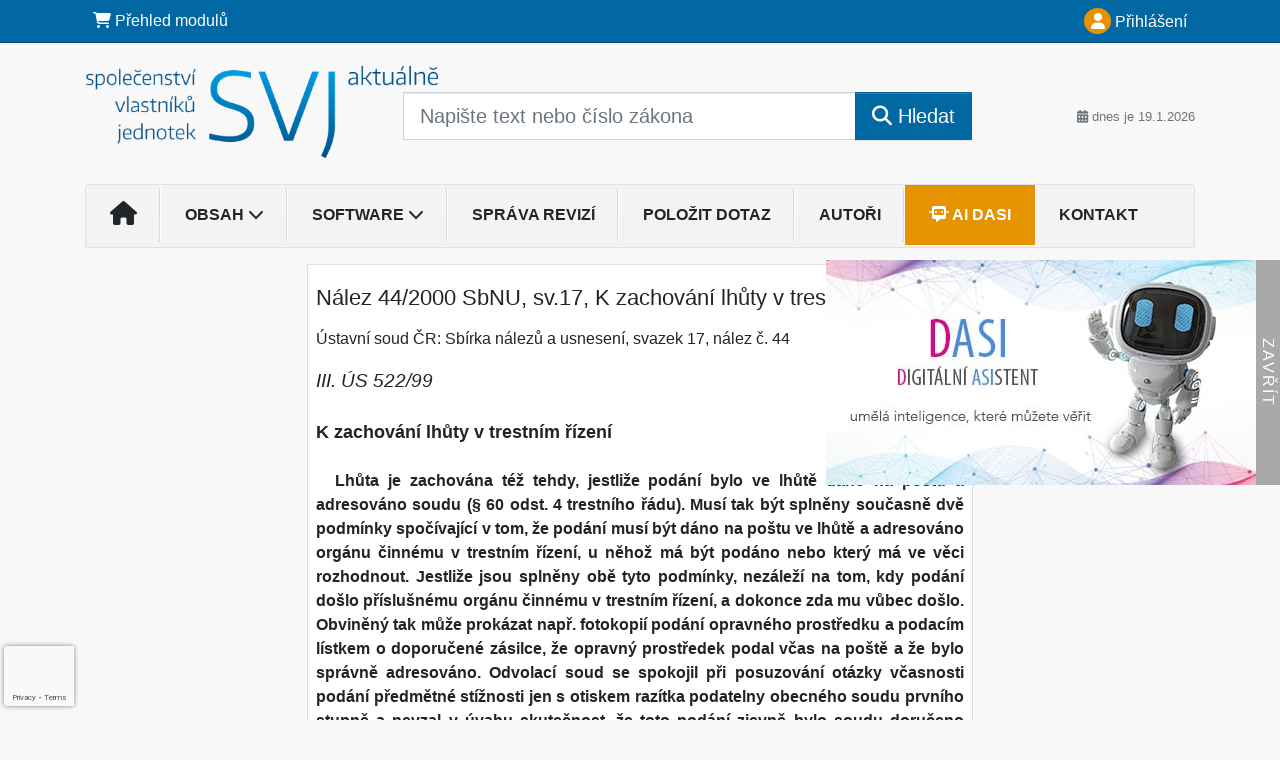

--- FILE ---
content_type: text/html; charset=utf-8
request_url: https://www.google.com/recaptcha/api2/anchor?ar=1&k=6Lc819AmAAAAAF4fYv3dDr0Zb7zNT2a2Cj51YcE9&co=aHR0cHM6Ly93d3cuc3ZqYWt0dWFsbmUuY3o6NDQz&hl=en&v=PoyoqOPhxBO7pBk68S4YbpHZ&size=invisible&anchor-ms=20000&execute-ms=30000&cb=jz51ud804m3d
body_size: 48937
content:
<!DOCTYPE HTML><html dir="ltr" lang="en"><head><meta http-equiv="Content-Type" content="text/html; charset=UTF-8">
<meta http-equiv="X-UA-Compatible" content="IE=edge">
<title>reCAPTCHA</title>
<style type="text/css">
/* cyrillic-ext */
@font-face {
  font-family: 'Roboto';
  font-style: normal;
  font-weight: 400;
  font-stretch: 100%;
  src: url(//fonts.gstatic.com/s/roboto/v48/KFO7CnqEu92Fr1ME7kSn66aGLdTylUAMa3GUBHMdazTgWw.woff2) format('woff2');
  unicode-range: U+0460-052F, U+1C80-1C8A, U+20B4, U+2DE0-2DFF, U+A640-A69F, U+FE2E-FE2F;
}
/* cyrillic */
@font-face {
  font-family: 'Roboto';
  font-style: normal;
  font-weight: 400;
  font-stretch: 100%;
  src: url(//fonts.gstatic.com/s/roboto/v48/KFO7CnqEu92Fr1ME7kSn66aGLdTylUAMa3iUBHMdazTgWw.woff2) format('woff2');
  unicode-range: U+0301, U+0400-045F, U+0490-0491, U+04B0-04B1, U+2116;
}
/* greek-ext */
@font-face {
  font-family: 'Roboto';
  font-style: normal;
  font-weight: 400;
  font-stretch: 100%;
  src: url(//fonts.gstatic.com/s/roboto/v48/KFO7CnqEu92Fr1ME7kSn66aGLdTylUAMa3CUBHMdazTgWw.woff2) format('woff2');
  unicode-range: U+1F00-1FFF;
}
/* greek */
@font-face {
  font-family: 'Roboto';
  font-style: normal;
  font-weight: 400;
  font-stretch: 100%;
  src: url(//fonts.gstatic.com/s/roboto/v48/KFO7CnqEu92Fr1ME7kSn66aGLdTylUAMa3-UBHMdazTgWw.woff2) format('woff2');
  unicode-range: U+0370-0377, U+037A-037F, U+0384-038A, U+038C, U+038E-03A1, U+03A3-03FF;
}
/* math */
@font-face {
  font-family: 'Roboto';
  font-style: normal;
  font-weight: 400;
  font-stretch: 100%;
  src: url(//fonts.gstatic.com/s/roboto/v48/KFO7CnqEu92Fr1ME7kSn66aGLdTylUAMawCUBHMdazTgWw.woff2) format('woff2');
  unicode-range: U+0302-0303, U+0305, U+0307-0308, U+0310, U+0312, U+0315, U+031A, U+0326-0327, U+032C, U+032F-0330, U+0332-0333, U+0338, U+033A, U+0346, U+034D, U+0391-03A1, U+03A3-03A9, U+03B1-03C9, U+03D1, U+03D5-03D6, U+03F0-03F1, U+03F4-03F5, U+2016-2017, U+2034-2038, U+203C, U+2040, U+2043, U+2047, U+2050, U+2057, U+205F, U+2070-2071, U+2074-208E, U+2090-209C, U+20D0-20DC, U+20E1, U+20E5-20EF, U+2100-2112, U+2114-2115, U+2117-2121, U+2123-214F, U+2190, U+2192, U+2194-21AE, U+21B0-21E5, U+21F1-21F2, U+21F4-2211, U+2213-2214, U+2216-22FF, U+2308-230B, U+2310, U+2319, U+231C-2321, U+2336-237A, U+237C, U+2395, U+239B-23B7, U+23D0, U+23DC-23E1, U+2474-2475, U+25AF, U+25B3, U+25B7, U+25BD, U+25C1, U+25CA, U+25CC, U+25FB, U+266D-266F, U+27C0-27FF, U+2900-2AFF, U+2B0E-2B11, U+2B30-2B4C, U+2BFE, U+3030, U+FF5B, U+FF5D, U+1D400-1D7FF, U+1EE00-1EEFF;
}
/* symbols */
@font-face {
  font-family: 'Roboto';
  font-style: normal;
  font-weight: 400;
  font-stretch: 100%;
  src: url(//fonts.gstatic.com/s/roboto/v48/KFO7CnqEu92Fr1ME7kSn66aGLdTylUAMaxKUBHMdazTgWw.woff2) format('woff2');
  unicode-range: U+0001-000C, U+000E-001F, U+007F-009F, U+20DD-20E0, U+20E2-20E4, U+2150-218F, U+2190, U+2192, U+2194-2199, U+21AF, U+21E6-21F0, U+21F3, U+2218-2219, U+2299, U+22C4-22C6, U+2300-243F, U+2440-244A, U+2460-24FF, U+25A0-27BF, U+2800-28FF, U+2921-2922, U+2981, U+29BF, U+29EB, U+2B00-2BFF, U+4DC0-4DFF, U+FFF9-FFFB, U+10140-1018E, U+10190-1019C, U+101A0, U+101D0-101FD, U+102E0-102FB, U+10E60-10E7E, U+1D2C0-1D2D3, U+1D2E0-1D37F, U+1F000-1F0FF, U+1F100-1F1AD, U+1F1E6-1F1FF, U+1F30D-1F30F, U+1F315, U+1F31C, U+1F31E, U+1F320-1F32C, U+1F336, U+1F378, U+1F37D, U+1F382, U+1F393-1F39F, U+1F3A7-1F3A8, U+1F3AC-1F3AF, U+1F3C2, U+1F3C4-1F3C6, U+1F3CA-1F3CE, U+1F3D4-1F3E0, U+1F3ED, U+1F3F1-1F3F3, U+1F3F5-1F3F7, U+1F408, U+1F415, U+1F41F, U+1F426, U+1F43F, U+1F441-1F442, U+1F444, U+1F446-1F449, U+1F44C-1F44E, U+1F453, U+1F46A, U+1F47D, U+1F4A3, U+1F4B0, U+1F4B3, U+1F4B9, U+1F4BB, U+1F4BF, U+1F4C8-1F4CB, U+1F4D6, U+1F4DA, U+1F4DF, U+1F4E3-1F4E6, U+1F4EA-1F4ED, U+1F4F7, U+1F4F9-1F4FB, U+1F4FD-1F4FE, U+1F503, U+1F507-1F50B, U+1F50D, U+1F512-1F513, U+1F53E-1F54A, U+1F54F-1F5FA, U+1F610, U+1F650-1F67F, U+1F687, U+1F68D, U+1F691, U+1F694, U+1F698, U+1F6AD, U+1F6B2, U+1F6B9-1F6BA, U+1F6BC, U+1F6C6-1F6CF, U+1F6D3-1F6D7, U+1F6E0-1F6EA, U+1F6F0-1F6F3, U+1F6F7-1F6FC, U+1F700-1F7FF, U+1F800-1F80B, U+1F810-1F847, U+1F850-1F859, U+1F860-1F887, U+1F890-1F8AD, U+1F8B0-1F8BB, U+1F8C0-1F8C1, U+1F900-1F90B, U+1F93B, U+1F946, U+1F984, U+1F996, U+1F9E9, U+1FA00-1FA6F, U+1FA70-1FA7C, U+1FA80-1FA89, U+1FA8F-1FAC6, U+1FACE-1FADC, U+1FADF-1FAE9, U+1FAF0-1FAF8, U+1FB00-1FBFF;
}
/* vietnamese */
@font-face {
  font-family: 'Roboto';
  font-style: normal;
  font-weight: 400;
  font-stretch: 100%;
  src: url(//fonts.gstatic.com/s/roboto/v48/KFO7CnqEu92Fr1ME7kSn66aGLdTylUAMa3OUBHMdazTgWw.woff2) format('woff2');
  unicode-range: U+0102-0103, U+0110-0111, U+0128-0129, U+0168-0169, U+01A0-01A1, U+01AF-01B0, U+0300-0301, U+0303-0304, U+0308-0309, U+0323, U+0329, U+1EA0-1EF9, U+20AB;
}
/* latin-ext */
@font-face {
  font-family: 'Roboto';
  font-style: normal;
  font-weight: 400;
  font-stretch: 100%;
  src: url(//fonts.gstatic.com/s/roboto/v48/KFO7CnqEu92Fr1ME7kSn66aGLdTylUAMa3KUBHMdazTgWw.woff2) format('woff2');
  unicode-range: U+0100-02BA, U+02BD-02C5, U+02C7-02CC, U+02CE-02D7, U+02DD-02FF, U+0304, U+0308, U+0329, U+1D00-1DBF, U+1E00-1E9F, U+1EF2-1EFF, U+2020, U+20A0-20AB, U+20AD-20C0, U+2113, U+2C60-2C7F, U+A720-A7FF;
}
/* latin */
@font-face {
  font-family: 'Roboto';
  font-style: normal;
  font-weight: 400;
  font-stretch: 100%;
  src: url(//fonts.gstatic.com/s/roboto/v48/KFO7CnqEu92Fr1ME7kSn66aGLdTylUAMa3yUBHMdazQ.woff2) format('woff2');
  unicode-range: U+0000-00FF, U+0131, U+0152-0153, U+02BB-02BC, U+02C6, U+02DA, U+02DC, U+0304, U+0308, U+0329, U+2000-206F, U+20AC, U+2122, U+2191, U+2193, U+2212, U+2215, U+FEFF, U+FFFD;
}
/* cyrillic-ext */
@font-face {
  font-family: 'Roboto';
  font-style: normal;
  font-weight: 500;
  font-stretch: 100%;
  src: url(//fonts.gstatic.com/s/roboto/v48/KFO7CnqEu92Fr1ME7kSn66aGLdTylUAMa3GUBHMdazTgWw.woff2) format('woff2');
  unicode-range: U+0460-052F, U+1C80-1C8A, U+20B4, U+2DE0-2DFF, U+A640-A69F, U+FE2E-FE2F;
}
/* cyrillic */
@font-face {
  font-family: 'Roboto';
  font-style: normal;
  font-weight: 500;
  font-stretch: 100%;
  src: url(//fonts.gstatic.com/s/roboto/v48/KFO7CnqEu92Fr1ME7kSn66aGLdTylUAMa3iUBHMdazTgWw.woff2) format('woff2');
  unicode-range: U+0301, U+0400-045F, U+0490-0491, U+04B0-04B1, U+2116;
}
/* greek-ext */
@font-face {
  font-family: 'Roboto';
  font-style: normal;
  font-weight: 500;
  font-stretch: 100%;
  src: url(//fonts.gstatic.com/s/roboto/v48/KFO7CnqEu92Fr1ME7kSn66aGLdTylUAMa3CUBHMdazTgWw.woff2) format('woff2');
  unicode-range: U+1F00-1FFF;
}
/* greek */
@font-face {
  font-family: 'Roboto';
  font-style: normal;
  font-weight: 500;
  font-stretch: 100%;
  src: url(//fonts.gstatic.com/s/roboto/v48/KFO7CnqEu92Fr1ME7kSn66aGLdTylUAMa3-UBHMdazTgWw.woff2) format('woff2');
  unicode-range: U+0370-0377, U+037A-037F, U+0384-038A, U+038C, U+038E-03A1, U+03A3-03FF;
}
/* math */
@font-face {
  font-family: 'Roboto';
  font-style: normal;
  font-weight: 500;
  font-stretch: 100%;
  src: url(//fonts.gstatic.com/s/roboto/v48/KFO7CnqEu92Fr1ME7kSn66aGLdTylUAMawCUBHMdazTgWw.woff2) format('woff2');
  unicode-range: U+0302-0303, U+0305, U+0307-0308, U+0310, U+0312, U+0315, U+031A, U+0326-0327, U+032C, U+032F-0330, U+0332-0333, U+0338, U+033A, U+0346, U+034D, U+0391-03A1, U+03A3-03A9, U+03B1-03C9, U+03D1, U+03D5-03D6, U+03F0-03F1, U+03F4-03F5, U+2016-2017, U+2034-2038, U+203C, U+2040, U+2043, U+2047, U+2050, U+2057, U+205F, U+2070-2071, U+2074-208E, U+2090-209C, U+20D0-20DC, U+20E1, U+20E5-20EF, U+2100-2112, U+2114-2115, U+2117-2121, U+2123-214F, U+2190, U+2192, U+2194-21AE, U+21B0-21E5, U+21F1-21F2, U+21F4-2211, U+2213-2214, U+2216-22FF, U+2308-230B, U+2310, U+2319, U+231C-2321, U+2336-237A, U+237C, U+2395, U+239B-23B7, U+23D0, U+23DC-23E1, U+2474-2475, U+25AF, U+25B3, U+25B7, U+25BD, U+25C1, U+25CA, U+25CC, U+25FB, U+266D-266F, U+27C0-27FF, U+2900-2AFF, U+2B0E-2B11, U+2B30-2B4C, U+2BFE, U+3030, U+FF5B, U+FF5D, U+1D400-1D7FF, U+1EE00-1EEFF;
}
/* symbols */
@font-face {
  font-family: 'Roboto';
  font-style: normal;
  font-weight: 500;
  font-stretch: 100%;
  src: url(//fonts.gstatic.com/s/roboto/v48/KFO7CnqEu92Fr1ME7kSn66aGLdTylUAMaxKUBHMdazTgWw.woff2) format('woff2');
  unicode-range: U+0001-000C, U+000E-001F, U+007F-009F, U+20DD-20E0, U+20E2-20E4, U+2150-218F, U+2190, U+2192, U+2194-2199, U+21AF, U+21E6-21F0, U+21F3, U+2218-2219, U+2299, U+22C4-22C6, U+2300-243F, U+2440-244A, U+2460-24FF, U+25A0-27BF, U+2800-28FF, U+2921-2922, U+2981, U+29BF, U+29EB, U+2B00-2BFF, U+4DC0-4DFF, U+FFF9-FFFB, U+10140-1018E, U+10190-1019C, U+101A0, U+101D0-101FD, U+102E0-102FB, U+10E60-10E7E, U+1D2C0-1D2D3, U+1D2E0-1D37F, U+1F000-1F0FF, U+1F100-1F1AD, U+1F1E6-1F1FF, U+1F30D-1F30F, U+1F315, U+1F31C, U+1F31E, U+1F320-1F32C, U+1F336, U+1F378, U+1F37D, U+1F382, U+1F393-1F39F, U+1F3A7-1F3A8, U+1F3AC-1F3AF, U+1F3C2, U+1F3C4-1F3C6, U+1F3CA-1F3CE, U+1F3D4-1F3E0, U+1F3ED, U+1F3F1-1F3F3, U+1F3F5-1F3F7, U+1F408, U+1F415, U+1F41F, U+1F426, U+1F43F, U+1F441-1F442, U+1F444, U+1F446-1F449, U+1F44C-1F44E, U+1F453, U+1F46A, U+1F47D, U+1F4A3, U+1F4B0, U+1F4B3, U+1F4B9, U+1F4BB, U+1F4BF, U+1F4C8-1F4CB, U+1F4D6, U+1F4DA, U+1F4DF, U+1F4E3-1F4E6, U+1F4EA-1F4ED, U+1F4F7, U+1F4F9-1F4FB, U+1F4FD-1F4FE, U+1F503, U+1F507-1F50B, U+1F50D, U+1F512-1F513, U+1F53E-1F54A, U+1F54F-1F5FA, U+1F610, U+1F650-1F67F, U+1F687, U+1F68D, U+1F691, U+1F694, U+1F698, U+1F6AD, U+1F6B2, U+1F6B9-1F6BA, U+1F6BC, U+1F6C6-1F6CF, U+1F6D3-1F6D7, U+1F6E0-1F6EA, U+1F6F0-1F6F3, U+1F6F7-1F6FC, U+1F700-1F7FF, U+1F800-1F80B, U+1F810-1F847, U+1F850-1F859, U+1F860-1F887, U+1F890-1F8AD, U+1F8B0-1F8BB, U+1F8C0-1F8C1, U+1F900-1F90B, U+1F93B, U+1F946, U+1F984, U+1F996, U+1F9E9, U+1FA00-1FA6F, U+1FA70-1FA7C, U+1FA80-1FA89, U+1FA8F-1FAC6, U+1FACE-1FADC, U+1FADF-1FAE9, U+1FAF0-1FAF8, U+1FB00-1FBFF;
}
/* vietnamese */
@font-face {
  font-family: 'Roboto';
  font-style: normal;
  font-weight: 500;
  font-stretch: 100%;
  src: url(//fonts.gstatic.com/s/roboto/v48/KFO7CnqEu92Fr1ME7kSn66aGLdTylUAMa3OUBHMdazTgWw.woff2) format('woff2');
  unicode-range: U+0102-0103, U+0110-0111, U+0128-0129, U+0168-0169, U+01A0-01A1, U+01AF-01B0, U+0300-0301, U+0303-0304, U+0308-0309, U+0323, U+0329, U+1EA0-1EF9, U+20AB;
}
/* latin-ext */
@font-face {
  font-family: 'Roboto';
  font-style: normal;
  font-weight: 500;
  font-stretch: 100%;
  src: url(//fonts.gstatic.com/s/roboto/v48/KFO7CnqEu92Fr1ME7kSn66aGLdTylUAMa3KUBHMdazTgWw.woff2) format('woff2');
  unicode-range: U+0100-02BA, U+02BD-02C5, U+02C7-02CC, U+02CE-02D7, U+02DD-02FF, U+0304, U+0308, U+0329, U+1D00-1DBF, U+1E00-1E9F, U+1EF2-1EFF, U+2020, U+20A0-20AB, U+20AD-20C0, U+2113, U+2C60-2C7F, U+A720-A7FF;
}
/* latin */
@font-face {
  font-family: 'Roboto';
  font-style: normal;
  font-weight: 500;
  font-stretch: 100%;
  src: url(//fonts.gstatic.com/s/roboto/v48/KFO7CnqEu92Fr1ME7kSn66aGLdTylUAMa3yUBHMdazQ.woff2) format('woff2');
  unicode-range: U+0000-00FF, U+0131, U+0152-0153, U+02BB-02BC, U+02C6, U+02DA, U+02DC, U+0304, U+0308, U+0329, U+2000-206F, U+20AC, U+2122, U+2191, U+2193, U+2212, U+2215, U+FEFF, U+FFFD;
}
/* cyrillic-ext */
@font-face {
  font-family: 'Roboto';
  font-style: normal;
  font-weight: 900;
  font-stretch: 100%;
  src: url(//fonts.gstatic.com/s/roboto/v48/KFO7CnqEu92Fr1ME7kSn66aGLdTylUAMa3GUBHMdazTgWw.woff2) format('woff2');
  unicode-range: U+0460-052F, U+1C80-1C8A, U+20B4, U+2DE0-2DFF, U+A640-A69F, U+FE2E-FE2F;
}
/* cyrillic */
@font-face {
  font-family: 'Roboto';
  font-style: normal;
  font-weight: 900;
  font-stretch: 100%;
  src: url(//fonts.gstatic.com/s/roboto/v48/KFO7CnqEu92Fr1ME7kSn66aGLdTylUAMa3iUBHMdazTgWw.woff2) format('woff2');
  unicode-range: U+0301, U+0400-045F, U+0490-0491, U+04B0-04B1, U+2116;
}
/* greek-ext */
@font-face {
  font-family: 'Roboto';
  font-style: normal;
  font-weight: 900;
  font-stretch: 100%;
  src: url(//fonts.gstatic.com/s/roboto/v48/KFO7CnqEu92Fr1ME7kSn66aGLdTylUAMa3CUBHMdazTgWw.woff2) format('woff2');
  unicode-range: U+1F00-1FFF;
}
/* greek */
@font-face {
  font-family: 'Roboto';
  font-style: normal;
  font-weight: 900;
  font-stretch: 100%;
  src: url(//fonts.gstatic.com/s/roboto/v48/KFO7CnqEu92Fr1ME7kSn66aGLdTylUAMa3-UBHMdazTgWw.woff2) format('woff2');
  unicode-range: U+0370-0377, U+037A-037F, U+0384-038A, U+038C, U+038E-03A1, U+03A3-03FF;
}
/* math */
@font-face {
  font-family: 'Roboto';
  font-style: normal;
  font-weight: 900;
  font-stretch: 100%;
  src: url(//fonts.gstatic.com/s/roboto/v48/KFO7CnqEu92Fr1ME7kSn66aGLdTylUAMawCUBHMdazTgWw.woff2) format('woff2');
  unicode-range: U+0302-0303, U+0305, U+0307-0308, U+0310, U+0312, U+0315, U+031A, U+0326-0327, U+032C, U+032F-0330, U+0332-0333, U+0338, U+033A, U+0346, U+034D, U+0391-03A1, U+03A3-03A9, U+03B1-03C9, U+03D1, U+03D5-03D6, U+03F0-03F1, U+03F4-03F5, U+2016-2017, U+2034-2038, U+203C, U+2040, U+2043, U+2047, U+2050, U+2057, U+205F, U+2070-2071, U+2074-208E, U+2090-209C, U+20D0-20DC, U+20E1, U+20E5-20EF, U+2100-2112, U+2114-2115, U+2117-2121, U+2123-214F, U+2190, U+2192, U+2194-21AE, U+21B0-21E5, U+21F1-21F2, U+21F4-2211, U+2213-2214, U+2216-22FF, U+2308-230B, U+2310, U+2319, U+231C-2321, U+2336-237A, U+237C, U+2395, U+239B-23B7, U+23D0, U+23DC-23E1, U+2474-2475, U+25AF, U+25B3, U+25B7, U+25BD, U+25C1, U+25CA, U+25CC, U+25FB, U+266D-266F, U+27C0-27FF, U+2900-2AFF, U+2B0E-2B11, U+2B30-2B4C, U+2BFE, U+3030, U+FF5B, U+FF5D, U+1D400-1D7FF, U+1EE00-1EEFF;
}
/* symbols */
@font-face {
  font-family: 'Roboto';
  font-style: normal;
  font-weight: 900;
  font-stretch: 100%;
  src: url(//fonts.gstatic.com/s/roboto/v48/KFO7CnqEu92Fr1ME7kSn66aGLdTylUAMaxKUBHMdazTgWw.woff2) format('woff2');
  unicode-range: U+0001-000C, U+000E-001F, U+007F-009F, U+20DD-20E0, U+20E2-20E4, U+2150-218F, U+2190, U+2192, U+2194-2199, U+21AF, U+21E6-21F0, U+21F3, U+2218-2219, U+2299, U+22C4-22C6, U+2300-243F, U+2440-244A, U+2460-24FF, U+25A0-27BF, U+2800-28FF, U+2921-2922, U+2981, U+29BF, U+29EB, U+2B00-2BFF, U+4DC0-4DFF, U+FFF9-FFFB, U+10140-1018E, U+10190-1019C, U+101A0, U+101D0-101FD, U+102E0-102FB, U+10E60-10E7E, U+1D2C0-1D2D3, U+1D2E0-1D37F, U+1F000-1F0FF, U+1F100-1F1AD, U+1F1E6-1F1FF, U+1F30D-1F30F, U+1F315, U+1F31C, U+1F31E, U+1F320-1F32C, U+1F336, U+1F378, U+1F37D, U+1F382, U+1F393-1F39F, U+1F3A7-1F3A8, U+1F3AC-1F3AF, U+1F3C2, U+1F3C4-1F3C6, U+1F3CA-1F3CE, U+1F3D4-1F3E0, U+1F3ED, U+1F3F1-1F3F3, U+1F3F5-1F3F7, U+1F408, U+1F415, U+1F41F, U+1F426, U+1F43F, U+1F441-1F442, U+1F444, U+1F446-1F449, U+1F44C-1F44E, U+1F453, U+1F46A, U+1F47D, U+1F4A3, U+1F4B0, U+1F4B3, U+1F4B9, U+1F4BB, U+1F4BF, U+1F4C8-1F4CB, U+1F4D6, U+1F4DA, U+1F4DF, U+1F4E3-1F4E6, U+1F4EA-1F4ED, U+1F4F7, U+1F4F9-1F4FB, U+1F4FD-1F4FE, U+1F503, U+1F507-1F50B, U+1F50D, U+1F512-1F513, U+1F53E-1F54A, U+1F54F-1F5FA, U+1F610, U+1F650-1F67F, U+1F687, U+1F68D, U+1F691, U+1F694, U+1F698, U+1F6AD, U+1F6B2, U+1F6B9-1F6BA, U+1F6BC, U+1F6C6-1F6CF, U+1F6D3-1F6D7, U+1F6E0-1F6EA, U+1F6F0-1F6F3, U+1F6F7-1F6FC, U+1F700-1F7FF, U+1F800-1F80B, U+1F810-1F847, U+1F850-1F859, U+1F860-1F887, U+1F890-1F8AD, U+1F8B0-1F8BB, U+1F8C0-1F8C1, U+1F900-1F90B, U+1F93B, U+1F946, U+1F984, U+1F996, U+1F9E9, U+1FA00-1FA6F, U+1FA70-1FA7C, U+1FA80-1FA89, U+1FA8F-1FAC6, U+1FACE-1FADC, U+1FADF-1FAE9, U+1FAF0-1FAF8, U+1FB00-1FBFF;
}
/* vietnamese */
@font-face {
  font-family: 'Roboto';
  font-style: normal;
  font-weight: 900;
  font-stretch: 100%;
  src: url(//fonts.gstatic.com/s/roboto/v48/KFO7CnqEu92Fr1ME7kSn66aGLdTylUAMa3OUBHMdazTgWw.woff2) format('woff2');
  unicode-range: U+0102-0103, U+0110-0111, U+0128-0129, U+0168-0169, U+01A0-01A1, U+01AF-01B0, U+0300-0301, U+0303-0304, U+0308-0309, U+0323, U+0329, U+1EA0-1EF9, U+20AB;
}
/* latin-ext */
@font-face {
  font-family: 'Roboto';
  font-style: normal;
  font-weight: 900;
  font-stretch: 100%;
  src: url(//fonts.gstatic.com/s/roboto/v48/KFO7CnqEu92Fr1ME7kSn66aGLdTylUAMa3KUBHMdazTgWw.woff2) format('woff2');
  unicode-range: U+0100-02BA, U+02BD-02C5, U+02C7-02CC, U+02CE-02D7, U+02DD-02FF, U+0304, U+0308, U+0329, U+1D00-1DBF, U+1E00-1E9F, U+1EF2-1EFF, U+2020, U+20A0-20AB, U+20AD-20C0, U+2113, U+2C60-2C7F, U+A720-A7FF;
}
/* latin */
@font-face {
  font-family: 'Roboto';
  font-style: normal;
  font-weight: 900;
  font-stretch: 100%;
  src: url(//fonts.gstatic.com/s/roboto/v48/KFO7CnqEu92Fr1ME7kSn66aGLdTylUAMa3yUBHMdazQ.woff2) format('woff2');
  unicode-range: U+0000-00FF, U+0131, U+0152-0153, U+02BB-02BC, U+02C6, U+02DA, U+02DC, U+0304, U+0308, U+0329, U+2000-206F, U+20AC, U+2122, U+2191, U+2193, U+2212, U+2215, U+FEFF, U+FFFD;
}

</style>
<link rel="stylesheet" type="text/css" href="https://www.gstatic.com/recaptcha/releases/PoyoqOPhxBO7pBk68S4YbpHZ/styles__ltr.css">
<script nonce="UNsp-35w1QaAghf0LVsgew" type="text/javascript">window['__recaptcha_api'] = 'https://www.google.com/recaptcha/api2/';</script>
<script type="text/javascript" src="https://www.gstatic.com/recaptcha/releases/PoyoqOPhxBO7pBk68S4YbpHZ/recaptcha__en.js" nonce="UNsp-35w1QaAghf0LVsgew">
      
    </script></head>
<body><div id="rc-anchor-alert" class="rc-anchor-alert"></div>
<input type="hidden" id="recaptcha-token" value="[base64]">
<script type="text/javascript" nonce="UNsp-35w1QaAghf0LVsgew">
      recaptcha.anchor.Main.init("[\x22ainput\x22,[\x22bgdata\x22,\x22\x22,\[base64]/[base64]/[base64]/[base64]/[base64]/[base64]/[base64]/[base64]/[base64]/[base64]\\u003d\x22,\[base64]\\u003d\x22,\x22dMOfwoPDmcKiL8OKwqHCnsKXw7vCgB3DocORBmtrUkbCmmJnwq5CwoMsw4fCmntOIcKobcOrA8OQwps0T8ONwpDCuMKnGxjDvcK/w4kYNcKUXGJdwoBCAcOCRjEdSlcOw7E/[base64]/wqZ+w6TDicOKbELCqjTDjsOgwo92SgfCuMOzJQDDkMOtUMKNXydWeMKcwozDrsK/D3nDiMOWwqg6WUvDk8ORMiXCicK/SwjDj8KZwpBlwr/DoFLDmRZ1w6swJMOiwrxPw79OMsOxcVgRYkY6TsOWaloBeMOVw5MTXA/DmF/CtzM7Tzwgw4HCqsKod8Klw6FuFMKhwrYmSjzCi0bCnVBOwrhlw7/CqRHCicK3w73DlifCplTCvzgbPMOjTsKSwpcqdWfDoMKgEcKCwoPCnB4Ew5HDhMKXVTV0wqchScKmw65Dw47DtATDqWnDj3/[base64]/[base64]/DpMO0Lj0XHMO9XSfCvnHCj8OHwpROwrE9wo0/w7XDiMOJw5HCqHjDswXDlsOecMKdPi1mR0bDrg/[base64]/TXIhwqvDscOSwrl/w7zDlsKPwpg6wqDCuUbDjE92aRd4w6k0wprCt1DCsRzCsG5zW013QMKaNcO1wofCoR3DjFTCo8OIcXsSK8K1YAQXw7M9ZUdhwq4VwqTCnsK9w4zCocOibwVgw6vCosOXw7dPA8KvEh3CgMO6w45EwpsACjbDqsOOFwoLAS/[base64]/CvMOBEE/CimDDhjguw45zMMO7wqN1w6/CmXNtw5/DicKOwrJqYcKtw5jCoF/Ds8K8w454MBw9wpbCs8OIwpbCmAEBeUkPMUbCicKtwqXCjcOvwr4Ow78rwpjCncOEw7lmekLCs1bDgW1RWWjDn8KkGsKyH0szw5HDpkl4difCtsKywrkyZcKzQVpleWBvwqpEwqzCn8ORw4/DiBsLw4DCiMKIw4TCuBAsRiNtw6zDjyt3wrECN8KXV8OsDjFUwqXDosOYD0R0ZyDDusOWA1PDrcOhfyo1YhMow4p6NVrDq8KLV8KNwrslw7jDlcKaI2LDvGNkWXRKZsKDw4/DjRzClsO+w4Qle3dzwqdDNsKTSMObwpB5ZnoMcsKNwohhHHlePg7DoTPDuMOWf8Ogw64Bw6JEdsOtwoMXF8OTwoonNzXDscKRU8OOwofDrMOjwq/DiB/DssOSw41bI8OGXMO2f13CmhLCnsOEPG/[base64]/[base64]/CiDNqw5LCg3LCocKYwoEuworDlFDDqGBKwo8Fw4DDlQEGwpwKw53CmWzCsjRdA0twcgxRwqPCpsOTLsKLfBMOZMOxwp7ClcOQw43DrsOTwpQMPCfDjTcAw54XTMOGwp/DnGzDpsK4w6Yrw5TCgsKwdD3ChMK0w4nDhV0+NEXCtcOgwqJVLU9pTsOaw63CkMOtHCI1wovCvMK6w6DCrsK0w5kCAsOkO8Opw7MBw6zDvn1/VC90EcO9AF3Dr8OKUlhXw6nCnsKlwoFSKzPChwrCosODBMOIaC/CkTpcw6gdCnXDlsO3A8KYP2cgfcKVDjJgwpI4w7HCpMO3dRfCj2pPw4PDlsOtw6dYwq/DqMOew77DkxvDnyNvwoDCu8Onwo47PX9Dw5Ezw4V5w5/[base64]/DiMO1UMONXMOZCMK/[base64]/w77CsEZqXWMhwrjDvMKjwr5Ow4YhcFw1wpXDm0HDscOwQELChcO5w4zCuC/DsVzDg8K3NMOgecOhTsKPwrRLw4x+EU/CqcO/WsOyUwhOQcOGAMKgw6LChsOPw7NBeEjDk8OAwrtBe8KMwrnDmV3DjVEgwrZyw5kPwpnCrXZjw73DtGrDvcO0QhcmYmtLw4/Dp0I8w7ZnOGYbbSNMwoNEw5HCjE3DkQjCjgx5w5pywqAWw6hzb8O5MmHDqknDj8K+wr5oGkVUwrvCqSoFdcOofMKKLMOsMm4BMsK+ARZMwrEHw7ceU8KYwr/DksKFecKhwrHDmCB+aVrCuW3Co8O9TlXCu8ORVTQiGMOWwqFxCV7DuAbCvzDDjsOcF3XCpcO4wp8JNB0TNlDDlRLCt8OMHRNsw7ZXKBDDrcKgw4MDw5UjXMKgw5UAwrHCmsOKw54cEVJ4STbCgsK7HznCkMKzw43CiMKyw7w/GsO6XXJ8cDvDq8O7wptpL1/[base64]/DryzCm8O0ZmkTZsOxWSHDi3MUPn4wwoTDs8O3KA04b8KMacKFw7Ylw4XDlcOew4FsMB0WJXRcFsOLY8KoWsOZJCbDklvDjm3CsFh1DBgJwopUAVHDgVoXDsKPwpALasOzwpBJwqlyw6TCk8K5w6HDvTTDj2/[base64]/DmTJ9w7vDpcOyKMOrSAg1IWfCtDbCtcO6wobClcOpwo/[base64]/Dglk0NmYVw54UKcKxesKFw4Nww5A0wrPDtsOnw6wwwrPDr0MZw7IeQcKtBDbDjDl6w4Z3woJOYUXDiAsywq4+YsOswrUcMsOxwo8TwrtzV8KEG15GJMKDOMKgfUoAw714e1nDssOUM8Kdw47Cgi/[base64]/CkTXCmHZ0O0YcwobDtiEzwqzDgsORwqbDmAIFw75WSC7CnR4fwr/[base64]/CvMKrw6FuMiTDhMKqNsKbOMO+QMK7FMK/[base64]/[base64]/DqcOMwo1Dw7ZaaG4ODxLCrsKJQsOfw6bCq8KTw4VXw6EnCMKJFVvCkMK6w43Ci8OjwrUhP8KdWRLCrcKowoXCunF/PcK8GibDrF7ClcOBOyEQw4tZV8Ofw4/ChFtbNXBnwrnCjBbClcKrw4zCon3CscOUNXHDiEM2wrFww7TCl0LDhsObwoLDgsK0T1srJ8O+VX8Sw5HDt8OFTyEvwrI5wq/[base64]/CiCdQw6h3a8OCwpnDsR4gw5gawpjCh1rDggkmw6/DkWHDsAAsLMOzCVfCuShKGcK6TH0gLMOdDsOFdlLCryDDiMOcXF1bw7VcwocyMcKHw4LCqsKtS0PCjsOxwrpGw5l2woteQEnCssOXwqpEwpzCrQrDujvCp8OOYMKETxg/byJ9wrfDpjwqwp7DgcKSwrvCtBhlGBTCn8OHG8OTw6V2WGYefMK7McO+ExdvTlzDp8OmZ3xUwpECwpMKBsK1w77Dn8ONMcOOw6QiScKVwqLCgmjDlj96N3RzNsO+w5cbw5xtWW5Nw6TDrVPDjcOjd8OHBB/CnMO8woxcw6dMJcOXJ2vCllrDrcO/wqdqaMKfJ1EUw5fCgMOOw7tywq3DosO9CcKwClFXw5IzKnNBw45gwp/CkCPDvwPCgMK4wq/Cp8KEKSnDgsKEcUVhw47CnxUIwokURhVgw4bCgMOHw7XDoMKqfcKDw6/ClMO4X8OjVMOuAsKPwpUDTsO7HsK6I8OeF2nCmEzCr0XDo8O0Hz3CjsKHV2nCqcOlCsKFZMKKOsOdw4HDsj3DicK3wrolEsKiR8OYM1gAXsOGw5jCqMKSw5U1wq3DtTHCssOXHgrCgsKjU2M/wq3CmMKkw7kBw4HDgBjCusO8w5kZwqPCi8KqFMKJw7EiJUstO2LCnMKkG8KVwoPCn3bDmsK5wr7Cn8K4wrrDpSMkBhDCrQnDuF0mAwZjwpE1SsK/[base64]/Ct8O4PMO9w7cifG/[base64]/DgFE6fXhOY8OdwqfCtcKhwpfDpT5TFSPDisK4NcKAEcObw4rDvwoGw5tCR3PDggM2wo3CmHo6w6/DkznClsOOUsKew5AUw5JLwpIlwo9+woRiw7/CvCsMLsOXeMOAJg7DnE3CtyMvficXwqIjw6xKw6xYw5M1w5PCtcKDDMKcwrzCmEpJw6k1wonChRUkwo9Cw63CssO2Qy/CkQIRIsOcwpE5w5Acw7nDsl/[base64]/woNka0fCp8OHZz7CjsOhEMK3LkPCkMKxcSUCOMOzWWjCpsOTUsKQwrrDmC16wpDCqGIPOsKjHsOvQUUDwrjDjDx/w7ABCDoZHFs0OcKibXw6w5oPw5XChBAkSyDCr3jCpsKoY1Yiwp5xwoxSL8O3M2B3w57Dm8K2w4sew7bDqFTDjsOqehQ3DQUQw5phR8K5w6PDpzM4w7jCrQMLex/Do8O+w6zCkcOUwrkPw6vDogJIwqDChMOpEcOlwqoTwoXDjA/DpcORNAc/[base64]/CpDMAw4UZwoTDqMOGwoQILH7DlsKBaRlsUnNvw7RrI1vCsMOkVMKxIGJmwqBJwpNPPcK8ZcObwoDDjcKowrDCuwx/f8KuISXCkl5xTAM9wqVMeUIwV8KMH29pdXh/I3oHalkUNcKpQVZDwoLCvU3DrsKCw6AIw6PDuxzDrVlwYcKWw5DCmkJGUsKVGFLCscOiwqk2w5DCqlUEwoLClsO+w5zCo8OfO8K/[base64]/Dl8OLwolHwpTCpcKsw5VPYUltwqDDv8Otw5HDk8KJwrw3ZMKPw5XCtcKLYMO+JcOuUQAVAcO/w4/[base64]/w4HCgCwtwr5oJ1sDwoxECBUnSVgowrRoScK8LcKHAn0yXsK3YwHCvGPCl3PDlcK/[base64]/DnmY2aHoLw5vCs8K7wppjwp7DksO/fDDDriLCvsKuP8Opw4jCpjTClMO5PMOwHMObaVYhw6gmRcKULMOeMcKywqnCuC/Do8KEw7k6PMOoIEzDpxxlwrA7c8OPIg5+bMOkwopcY17CpnDDinzCsyzClGpZwrM3w4PDhj/[base64]/DosKpR8KUw49owqXDg1w6wp7Cv8ObfsOmA8OQwpDDq8KYPcOGw6FEw6rDh8KIaTg0wp/Ct0Riw61wMVJDwpbDqRXCvRnDuMKKUVnCusKHShhMcX5xwoo+bEMOUsOsAUt/Ag8JKRc5IsKEAsKsF8KSPMOpwqVqBcKRfMO3WGnDtMO1WyfCojfDv8OwdsOMcmtyb8O9dyjCoMOYeMK/w7ZZYsO/[base64]/[base64]/[base64]/[base64]/woI+QU99w6XDs0g2eAPCun43DMKYVH9hw5vCmQ/CuHYkw6NWwqhRB2zDicKdAgguCT15w4rDpB5owrDDlsK8bAbCosKNw7rDkEPDjETDi8KKwqfCgsKPw4cPZ8O8wpTCjxrCtljCqFrCkiJjw4gxw6/DjUvDrhI+GMKPYcKrwqlGw5VFKivCuT5bwodqIcKqbA1ew5QCwqtOwrxqw7jDncOEw4bDkcKLwoIMw7xow4TDocKCdhrClsOyGcOowr9NZMKOdhU1wrp4w73CisK7CRBkwrIFw5XCnGlow5NNOA9aLMKFKATCncOLwozDgU7CoicRdGI6P8K8CsOewp/Do2J2N1/CkMOLF8OuGmJoERlVw5zCl1YjAHIgw6bDkcObw71VwoPColg0VloJw4nDtnYrwpHDtMKTw5kew61zNVjCu8KVfsOiw6QxP8KNw6VUKwHDicOTWcOBfMO1RTvCtkHCplXDhEvCu8KMBMKRN8OHKwLDswTDoVfDlsOmwojDs8K/w647CsOQw45eHjnDgm/DiU3CoF7DhSEUTQbDvMOMw4jCvsOOwpPCoj5sUEPDk21lCcOjw4vChcKnw5nCuhjDqQwdeGUJJ19OcG7DsGXCucKHwpLCiMKFFMO6w6bDv8O9VWLDjXDDo2/DlMOwBsKYwoTDuMKew6PDrMKzITlSwq5SwrXCgmR9wrrDpsOTw6cnwrxMwoXCgcOecmPDqg/Dj8OFw4V1w6kGQsKpw6PCvXfCo8OEw5LDl8OVUjrDicKMw43DgyjCtMKDQ2vClmhbw73Cp8Orwr0EBsOmwrHCrTtdw6F8w5XCocOpUsKAOGnCh8O8UlrDlSQOw5nCmEcdwrRFwpgYEj/[base64]/[base64]/NXEED8OnasONw7XDs8OMf8KmPcKXwrFqE8OGV8O+aMO8BcOXbcOCwoTCkRZ1wqZsSsK0bVUkP8OBwqTDpwbCkAtNw7bDi1bCssKlw4bDpjXCrcKOwqTDg8KyesO/[base64]/Cg8KKwpfCq8OFGHs1RcOSw6VswoZ5QmXClVTCh8K2wq/Dh8OHNMKUwrzCk8O5CBEObyh1WcKnT8Kdw7rCnFrDlxdJwp3DlsKCw57DiX/DnlvCnEHCn0zCo2c4w70GwqYtwo5Twp3DuWQ5w6Brw7/Cg8OnLcKUw58tccKsw43DgUHCq3NbbVpWdMO2S0nDnsK8w65fAA3CicK2cMOpfSJjwpNsQHc+JTUdwpFRakw/w50ew71bScOAw4s1bMOXwrDCklR1U8KewoPCicOZQsO1QMKnbnrDj8O/wogWwoAEwrpVG8OCw6lMw7HCo8KkJMKvEn7CnMKzw4rDnMKibMOJWMKGw50UwoQcTEgswp7DisOAw4DCnDTDhMO5w694w5vCrGHCggMsDMOLwqrDkGVSL2bCn102PcKuI8KqWMK+PHzDgTl0wofCosO6GGjCoHk3fcKyK8KXwrxDSHzDvRRNwq/ChSxdwp/DjiIoU8K5TMO9EGbCrsOewr7CtAfChk90A8O+w4zDt8OLIQ7CicKOAcOXw4EgWWDCgG0Kw7XCtFMvw410wph5wqHCrcKawqDCsA5jw5DDtiUSFMKbPj4WXsOXPGFUwqwfw7QwByXDtGjCo8K+w4NhwqrDmcOPw4kFw7c1w7MFwqLDs8OHM8K/AAsZTAjCrMOUwpMBw7HDgsKOwroLTxNpd042w6htVMO+w5IOYMK7RAlDwpvDrcOiwobCvUdow74owrHCihPDugRkMcKsw5nDnsKYwqsvMwDDrx7DncKawpxzwqQ8w5hZwoU7wrAQeRfCogJbZWcXMcKMHHDDuMOuO2nCnnYZFnZvw4wkwoTCoSMpwqwVWx/Cqi1jw4nDuyksw4XDvE3ChQgnIMOkw6TDpSYBwqLDmUFfw7VOJsKBacKba8OLDMKgPsKZImVow6Rew6jDkVs0Fz0Hwr3CtcK5aRhTwq7DhTANwqoSw63CnjTCmALCqwTDp8OISsKrwqJ1woIOwqgDL8Opw7fCh3UfYMOzUHjDq2zDpMO/NTnDiyBMZUgwYcKFKkg1wpEOwq3Ds0VMw7zDtMKzw7XCng8XDsKiw5bDtsOgwrIdwowDAEYeSj3DrinDvy/CoVLCjcKaW8KMwqLDtWjClnAEw7c1EMKhaE3CkMKHw6DCtcKiMsOZeQNyw7NcwpI4wqdLwocZacKmLRolF3R+esOyLkDCgMK6w61Fwp/DnhZ+w6ACw6MIwrt+eGxNGBErI8OEZgrCmFXDtMOOH1YrwrHChsOjw55Gwr7DjhRYEhURw7LCisKrF8O0b8KBw6B+a23Dug/ClENzwqhoGsKXw4vCtMK5DMK5YlDDl8OMF8OTDsOCR2nDtcKsw77CjTDCqgNdwqVvRsK6woAQw7TCjMOoCkHChsOgwoc/ARxDw5wbZxdIw4xlccOSwqLDq8OxQ2w+CRzDpsKNw53Cm2rCm8KdZ8KrBzzDusKwNBPCvjJXZjJMYsOQwrfDicKKw6vDnBQfL8KMPlPCmTIJwq1owpzCvMK0VxJcHMKEPsOndxLDrwrDo8O3PklyeEdrwovDlFrDgXjCqEjDscOzJsKABMK/wpPCq8OMFHw1wpvCtMKMSjsywrjDmcOmwo3CqMOnQ8KVXARzw6ULw7U0wrTDhsKBwqwrWnDCosK/wrxhOQ9qwocAc8O+bVfCnXRnfVByw5dYS8OiU8Kxw5dVw6txDMOXAAxzw69lw5HDrsOtUy9kwpHCrMKzworCpMOJGV/CoWcfw4/DuCEsX8O6O1URQX/DoCnDlwJ7w6dpMn5Dwqd4QcOOSSM1w7PDlRHDksK7w6tpwozDn8O+wr3CgDsGBcOgwp3CrcKsWMK8bSXCrBbDtDLDpcOObcKyw4gcwqnCshAawqhtwqLCgk4gw7bDoG3DscOLwoXDjsKzLcKhQj8qw5/Dvn4BIMKPwosowpBCw453bBZrc8KMw6ITHiB4wpBqwpfDmVYVUMOwXTExOzbCp1LDvxt3wrFkwozDnMOzPMKaeCZcaMOEHsOiw7wtwq1iED/[base64]/CvjI6w47DrcO2w4odwpTCo8KGf8OGwq0tw6DCnMKjwq7DvMOfwqHCv2fCoSTDhiVpJMKBFMOEXyNqwqFUwq5gwqfDqcO6BTzDsVZFD8KOHArDgh4KNMONwobCmsK7wqPCnMOCLhnDpMK9w5Y3w4/[base64]/[base64]/Dq1AXS21gHMK2w7F5acKkwpDDg8O1KsKDw7nDgV5vK8OXRMOreX/CiTpawoodw7TCu3xoTx5Kw5PCtGc+wpJFBsOnBcOhByolLiFowpjChGJfwp3DpFPCqUXDosKpT1nChk5UN8OPw7I0w7IkBcOjOxsBbsOXYsKFwrJVwodsCAJIXcODw4nCtcOxCcKpMB7CjsKdG8OPw4/DisOKwoUew4zDu8K1wr9AMmkMwp3DssKkRSnDrsK/HsOxwqECZsOHa1NZQT7Dr8KldcKtw6TCvMKQcyzCqh3DnirCoSxYacO2JcO5wozDn8OFwqdiwp5iYTtQLsO/[base64]/CEzCr8KLICPDuVJeQx3DlQDDonQxQMOGSsOmwqLDr8KyXMK6wqIQw5IBSF8kwoUgw73ClcOofcKgw4E4wqs7I8Kcwr/CocOTwrYKCsKDw4Vjwp3CkWnChMOTw4nCucKPw4hKNMKofsKpwrbCrwPCuMKew7I1GBcmS2TCj8KzZEYhAcKGe1XDiMO2woDDtkQDw7nDjwXCjXPCg0RpPsK9wrfCtll0wonChSdCwpLCtG/[base64]/[base64]/[base64]/[base64]/A8K/AjrDuEkuwpjDucKVwqrDtMOkw49FDMO3w6A1PsKiNW0ewq3DjS0sEwcbYCPDnUTDoRU0cCLDr8Opw7hoLsK2JgNRw65pXMK+wodTw7PCvQAkVsO2wp9CcsK1wpILWHtPw4cRwqdEwrjDisKtw5TDlXZ4w5EAw5DDpgUeZcOuwq9PdMK0OkvCmDDDj2UTPsKrXH/ChghBQMK/HsKkw5DCrSPDpmAfw6ELwowOw5Rqw5jDv8OOw6HDmcKcWxjDnBAJXmhKGh0GwotbwqwHwqx1w6RVBQbCiz7CnsKlwoUfw7t/[base64]/Cv8Olwrh2PWDDgsOfAMKowojCvcKxI8O7SzMJUE/[base64]/Cl23DinfCusK6w7fDn8KsC1DDu3LClcOaw5TClsK9wqEFThrCjBI9IhLCicKvBlXClXjCgcO/woPCrUE6dzc3wrrDr3/DhxFJPQpJw6LDqTBPDWN8UsOaMcOvJF/CjcKPeMOnw4cfSlI4wqrChcOTAsKBJCdUA8OTw7PCgA/Do1Q1w6XDusOVwoXCj8Omw4bCt8O5wrAhw4DCnsKEI8K+woLDowpwwpgEU2zCgMKtw7LDlcKhAcOOf2DDgsO6SSvDkG/DjMKmw406IsKfw4PDu3TCl8KaZAJ7NsKyaMOrwofDtMKhw784wpHDuUY2w6nDgMKpw4puO8OJb8KzQBDCs8OwDMK2woMcMgUFccKUw7powrF/PsK5IMK7w4/CsArCucKOKcOTQEjDgsOnTMK/MMO9w61RwrDCjsOcaTMEb8OIRz0awp1gw5IIfDRcPsO3bDtzYMKhEgzDnH7Co8KHw7Vjw7PCscKJw7/ClcKhXloqwq5gT8KPAjHDssOfwqA0UyJgw4PClibDtA4kF8OBwpt9wohlZsKjbMOQwpzDl0k6awl/V0rDv3nCplHCg8Ogw5jDs8KMGsOsXH1Fw53DthozRcKnwrfCrBZ2FkvCpi1twqNsVMKUBTLCgcKoDcKgNQ16dQYpP8OpOgjCk8O4wrUQEnwzwr/CpFNhwoXDp8ONQh0zdhZUw6UxworDiMO+w5nCjAvDtMOCK8K8wpTCkTjDiH7DsRpQYMOqSwnDh8KoTMKfwohTwqLCgjjClcO4wqtmw7pBwq/CvmdcYcKnA1UGwq5Jw788wpHCsUoEdcKBw4VjwpfChMKlw7XCk3A+NXbCmsKPwo18wrXCgA5pQ8ONP8KCw58Aw4AtSTHDisO/woDDoDh9w7/Ckhw3w7LDi2gnwrzCm0R6wp0hFjzCvQDDr8KCwonCqsK2wp97w7/CgcKtf1vDg8KJVMKlwrpxwq0zw6HClAMuwpQdwpHDuQwQwrPDtcORwqgYQn/DlSMUw4zCsR/CjUPCs8OfQsKccMKiwrTCmsKHwofDi8KpIsKawo/CrsKaw4FSw5dCQwMiXEk3dcOKWz/[base64]/DnsKsKS0KWcKubMOdw73DogrDqsKow6bCqMOawqPCsHFJM0oowociJznDk8KUwpMQw5MPw7ohwpjDvcKIKyc/w4Bzw6XCqGPCm8OaP8O0AMOQw77DgMKIT3MiwoE3ZHcFLMKQw5XDvSrDkcKUwqECdsKtLzc+w4/DpHjDiTDCpErCqcOmwr5NDsO/[base64]/[base64]/wofClnXCnmI4wpUfSMOvLwJfwqhYP3jDicKRw6JCwrhgeXTDm3MSccKnw4FMXcOGcGLDqMK9wqXDshnCgMOywpEMwqRLBcOGNsKUw6jDvcOrOhfCg8OKwpPDk8ONOHnCsX/DkRByw6AUwq/[base64]/Dk3jCmTnDrCdLwp4lwq7Cuj5XP0gCdMKsOXcRQsOewqUnwp8Xw5gPwqclYCLDgwYpHMODcsKJw6jCsMOXw5rDq0ckCcOvw7A1dsO5I24Acm8QwpYYwoRewrLDucKvIcKEw7zDncOlSB4XJU/Dl8OwwpAgw6hmwqTDvxTChcKPwpIgwrvCvT7CisOCED4tJWLCmcOkXDYJw6TDow7CmMOzw752FnkuwrMgLMKiRcKtw7YJwoIYAsKmw43CnsOoMsKYwoRCIQzDpHNCOcKaTx/Cp00Ywp7ClT8/w7tYNMKYZV3CoS/DjcOeJljCp1IAw6VaSsK0J8KNdAQMcA/[base64]/[base64]/[base64]/woBQwqd8E8Khw6MIw5VVwpfColLCi8KMecOzw5BOwqYnwrjCqX8Ww7bDi0bCmcOEw5wtbT4tw7rDu2FSwo1SYsO7w5/CrFZFw7PDhsKEEsKKNyTCtwjCl3x5wqhfwok3KcO8WkVNwpTDisOiwpfCtMKjwqHDs8O5dsKfbsKcw6XCvcKfwqrCrMKEKMOcw4A3woppfMO1w7/[base64]/[base64]/CmsKhwqDDmivCosK3HXTCjgrDsnE0AcOsDV/DkMKFwq8awqLDt0I5LTA9GsOSwo42UsOow5taU3vClMKPegzDpcOXw49Lw7/[base64]/ZDDCncOGw4LCssKEw7fChcO/[base64]/[base64]/[base64]/Cl2ABSFhyS8KJBsKxC3/Ck8O6IGFgwq3CgsOJwqnClFbDm3XCn8O0wpbCu8KAw7Q/wo/CjcODw5XCvjYyOMKMw7TDtMKZw5gMSMObw53Dn8O8woA+AsOFJz7CjWsbw7/CocKbIBjDljNBwr95XB0fUlzDm8KHYD0SwpRww5kOMw51ZhYyw6DDocOfwqR9w5Z6cU1fIsKSBEovA8KxwrnDlsKsScO1fcOEw6XCusKseMOLN8KIw7Y/w6wTwpHCgMKpw4Q/[base64]/CgsKkw6XCr3/DlsOOwpzDr2wmwoZBw74Dw7/DmMK5X8K3w7UiB8OCccKpDzPCvMK3w7cLw6HCuGDCn28DBU/CmARWw4HClRlmciXCpnPCosKJecOMwqEyaUHDqcKxbDU8w6LCn8Okw4PCg8KQesK/[base64]/w5tHY8OwAcOCYyUPw70fA8KBw5PCkMKaLSLDlMOqIkkQw7QATCVifMKhwonCuURYF8Ocw67CqcKQwqTDpxPCmMOkw4XDucOqfMOpwr7DjcOHL8OfwrvDhMOVw6Uxe8OCwqMRw7vCrjN/wrMBwppIwo0xGhDCjDtfw7UXM8OKZMOeIMKNw4o+TsKJeMKqw6zCtcOrfcObw6XDphgZWgfClirDoEfCicOAwqxlwrg3w4MuE8Kswo5xw5hJMV/CisO/[base64]/[base64]/woRKJUfCmCNjwoxAwofCsMOPVMK7wrvDusKIUk95w5o7R8K7Oj7DlVJbSQnCu8K/XG7Di8Kfw5nCkzd8wqHDucOywoUZw4rCgcOIw5jCscKgFMKfVHFrRcOBwrUNdlLCv8OswpfCqhjDpcO3w4/CtsKrF0peS0rCvhzCtsKQAmLDpjXDiBTDlMOCw7pQwqxvw6LCusKYwrPCrMKFVE/DmMKOw7dZIg4Vw5U5HMOVLsKOAMKkwo5Pwr3Ds8ONw7sXe8O7wrjDkQENwpbCicO8XsK1w64XVMOQZcKwI8O0K8O/wpzDrXbDgsK6L8KxdTDCmCfDtG8Fwokpw4DDnX7CjGnCs8K1ccKrMg3Dm8OCfsOLTcOSLRrCkMOawpDDh3RXLsOuFsKsw6DDn2PDlcOjwrHCr8KZW8O/w5DCoMKxw5/DqkpRPcKKccO+GyMTQ8OkTSrDix/DqsKEZcKnfcK9wq/ClsK+ISjCnMKbwpvCvQRpw7bCnl83c8O+QAFPworDklHDs8Kpw7fCisOKw7RiCsKcwrvDp8KOKMOiw6Uewr/DgsKswqzCtsKFNhEawpB1Vl/DgEXCmF3DkRvDmmvCqMOWejVWw5rCrEnChVcBYlDCtMOuJsK+woPCsMKyLcOcw7jDpMOrwolsc1JmfGYrbS8Ww4XDj8Oww6nDvEwGChIDw4rCkDVKCcOhUGRtYMO/Y3kvVAjCqcOxwq4TGSvDtHTDvVPCu8OMdcK1w7pFUMOZwrXCpWHDl0bCs3jCvsKBLHQawph7wqrDvVvDiRkNw5ppBBQnXcK+KsOzw7LCvcO+IFPDqsKKIMO/[base64]/OsOyUzTCmsOxwovCi37DhRIxwqxWUk1mw5HCgFA4wpp5w5vCusO8w5nDqcO9TG00wqEywqYFR8O8bXHCnFHCkV9Ow67CmcKBBMKoZElFwrEUwpLCohQyZx8FLHBdwpzDncK4JsOSwqjDicKMNR0KLD8aL3PDvS7Dp8ODbHHCq8OmGMKNVcOMw68/[base64]/dHLDhCfDoE9wwpXDmWB7dsORw7DDicOqw5hTw5rChlN0A8KOFcK3wr1Mw67DksO5wqDCocKaw5HCt8K9TlHClB5eR8KdPXJ4b8O2FMK7wqLDosOPaQjCu17DpF/CukhCw5Zrw40cfsOtwqrDs3FUE2Z9w6QSYQl5wrzCvh9Bw7ovw753wphuXsKdcExswp7DsWnDnsOxwqjCssKGwpZXfnfCmFcRwrbCi8OmwpEqwo89wovDv23DgEvCgcOyXMKgwq4xVhZsJsOeZMKcMiNoeCJ1d8OWSsK/[base64]/[base64]/w64zbcKpw5zDnMKOw5HCgWXDkmMaf2wgYsK/EsKRccOIT8KowqE8w7xZw4slfcOYwpF8CMOdek9UX8K7wroKw7TChSEbfxhsw6JDwrbCoDR7wpPDncKeUyE2D8KoW3/CsxbDq8KjUcOsC2jDmW3CiMK5UsKuw6VnwqjCucKwBmXCncOJaEVBwr9abxjDrg/DtVXDh1/CtzRjw40Wwoxkw5BowrE7w7jDm8Krb8KUBsOVwqXDg8OLw5dCXsOQTTHCqcK9wonCv8KFwolPZk7CjkjCvMK/[base64]/w4/CncKJw5DDqTXCi8KQWR7CgsOvw7vCt8Knw7JGDV8rw6JHB8Kxwq95wq0eK8KWahLDpMKiw5zDqsOLwonCliVnw5oEHcO7w67DhwHDq8OqQ8O8wpwew5tlw48AwpVlbw3DonYew5Q0UsOVw591M8Kwe8KZBjFBw5bDqQLCm2DCnlbDlELCim/DnkcfUjrDnkbDrkhOd8OGwooRwqYrwpkZwqVEw5hEbsOFOSfDo0BgOsKMw6IqZRFEwrBANcKmw45tw5fCtMO9wq0YDMOTw78LG8KewoTDi8KDw6/CmxVlwofCmAs9BsKBC8KuWMKiw5RCwq99w7F/RFHCmMOwEH/Co8KFMl92w6HDky4mUi7CmsOww6kGwrgLExA1V8OSwqzDik/DjcOBZMKnAcKWI8ObU3TDpsOMw5TDsQoDw47Du8ODwrDDuTF7wpLCtMKkwrZgwpB+w4XDm2ADKWzDhsOTW8KPw6gAw6/Cnz7DsUgCwqMtw4bCsBjCnwhFF8K7GyvDkMONXS3Dt1seA8Kkw4jDl8K1bcKrHEU6w65fCMKiw4TDn8KMw7/CmcKJfyAgwqjCrDV+LcK5wpTCh0MfSCnCgsK/w5oaw4HDp2prIMKVwr/CoDfDiHVIwqTDv8Osw4TDrsK0wr05dsOYeFxLCcOGSFp4NBxlw4jDqyNGwp9Jwp56w7fDhBwVwqbCoS8Gwolbwpk7dijDisKJwpNVw6cUEThFw7JFw7LCnsKxHyZUTE7Cn0LChcKtwpDDkgEiw6EZw7/DjgfDn8K0w5LCiiNxw7VGwpwkYsKvw7bDtEXCqic/R31/[base64]/ChXTCrMORw4DCnyjDncKtw7PCl8Kiw6s0NTxODcOrwpEew5ZYcMOwQRsURMKlK1nDhMKuDcOVw5LCkAfCnRo8bGd/w6HDvj8GfX7Cr8KnFgfClMOew7NOYS7CombDvMKlwosAwrjCtsOnJSvCmMOFw4MmLsKUwpDDmcOkByN/DlbDgXIKwpl1IcKjBsK0wqAow5g+w6PCvMOpMsKyw7ZZw5LCk8Ocw4Qnw4XCjXbDkcOPEQFLwq/[base64]/CoEvDowFif8Ovw6rDkF8Qw4vCsMKxPHdTw5nDq8KEW8ORMX/DqzLDjxZIwoN7Wh/CucOdw5QZdHrDuzzDncKzF0rDm8OjOyI0UsKQaz4\\u003d\x22],null,[\x22conf\x22,null,\x226Lc819AmAAAAAF4fYv3dDr0Zb7zNT2a2Cj51YcE9\x22,0,null,null,null,1,[21,125,63,73,95,87,41,43,42,83,102,105,109,121],[1017145,130],0,null,null,null,null,0,null,0,null,700,1,null,0,\[base64]/76lBhmnigkZhAoZnOKMAhk\\u003d\x22,0,1,null,null,1,null,0,0,null,null,null,0],\x22https://www.svjaktualne.cz:443\x22,null,[3,1,1],null,null,null,1,3600,[\x22https://www.google.com/intl/en/policies/privacy/\x22,\x22https://www.google.com/intl/en/policies/terms/\x22],\x22NobJKO3guUJUD5yukwHC18FP5SxOrMCARohHSfFQet8\\u003d\x22,1,0,null,1,1768850778221,0,0,[172,149,7,7],null,[104,248],\x22RC-ixBtZlAwVhtI7w\x22,null,null,null,null,null,\x220dAFcWeA4lwjAlAn9RBJHGkIrX1Of0Pp0cTXMjzNIsGrtWiezKseTMWun2Fih5dTSDBIWE1HYmOCrT2Q1MaVl6v6Uh03BSpaMrPA\x22,1768933578122]");
    </script></body></html>